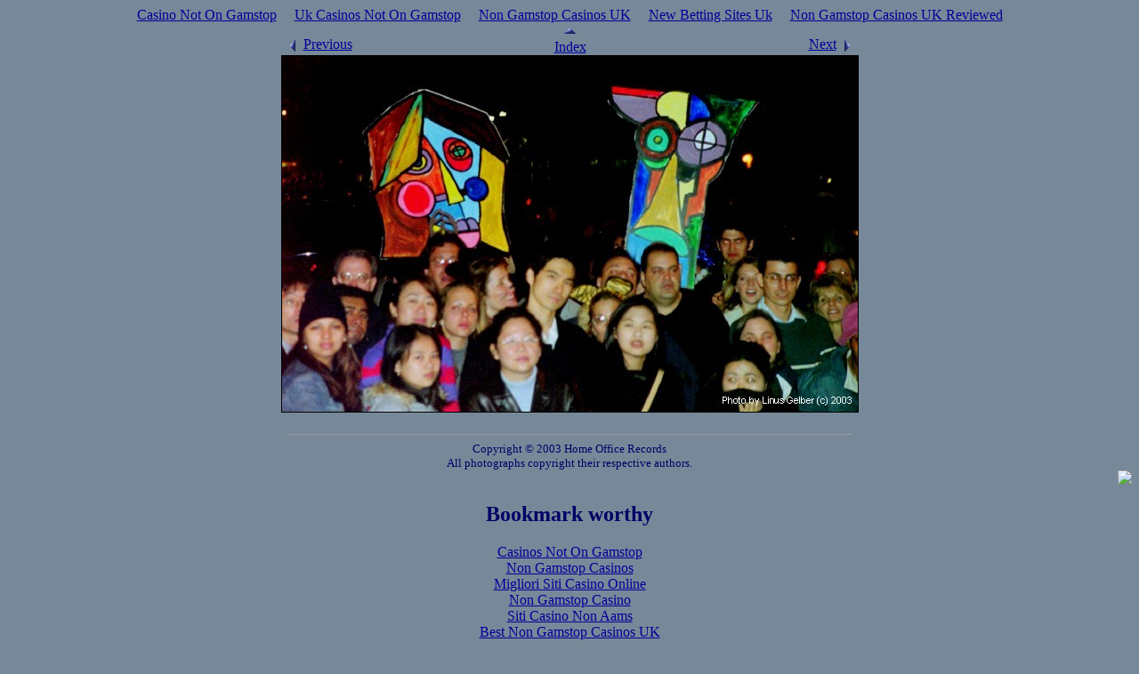

--- FILE ---
content_type: text/html; charset=utf-8
request_url: https://www.web-ho.com/Scrapbook/WVHP2003/index_16.html
body_size: 2481
content:
<!DOCTYPE html PUBLIC "-//W3C//DTD HTML 4.01 Transitional//EN" "http://www.w3.org/TR/html4/loose.dtd"><html><head>
	<meta http-equiv="Content-Type" content="text/html; charset=UTF-8"/>
<meta http-equiv="Content-Type" content="text/html; charset=iso-8859-1"/>
<title>
Picture Gallery: Village Halloween Parade 2003</title>
	<link rel="canonical" href="https://web-ho.com/Scrapbook/WVHP2003/index_16.html" />
<style type="text/css">
body  {background-color: #778899;
        color: #006;
          }
a {color: #009;}
a:hover {color: #778899;
                background-color: #009;
}
ul {list-style-type: none;}
img.border {border: 1px solid black;}
div.thumb  {text-align: center;}          /* IE kluge */
div.thumb table {margin-left:auto; margin-right:auto; }
p.left   {
           margin-top: 0;
          }
p.right {text-align: right;
           margin: 0;
          }
p.center {text-align: center;
           margin-top: 0;
          }
</style>
</head>
<body><div style="text-align: center;"><a href="https://www.richmondreview.co.uk/" style="padding: 5px 10px;">Casino Not On Gamstop</a><a href="https://www.foodsofengland.co.uk/" style="padding: 5px 10px;">Uk Casinos Not On Gamstop</a><a href="https://www.weareculture24.org.uk/" style="padding: 5px 10px;">Non Gamstop Casinos UK</a><a href="https://thebackbencher.co.uk/" style="padding: 5px 10px;">New Betting Sites Uk</a><a href="https://www.bapca.org.uk/" style="padding: 5px 10px;">Non Gamstop Casinos UK Reviewed</a></div>
<table align="center" cellpadding="0" cellspacing="0" border="0" width="647">
<tbody><tr>
<td align="left" valign="bottom" width="33%"><a href="../../Scrapbook/WVHP2003/index_15.html"><img src="../../Scrapbook/WVHP2003/arrow-prev.gif" width="18" height="21" border="0" hspace="3" align="left" alt=""/>Previous</a></td>
<td align="center" valign="bottom" width="34%"><a href="index.html"><img src="../../Scrapbook/WVHP2003/arrow-up.gif" width="21" height="18" border="0" hspace="3" alt=""/><br clear="all"/>Index</a></td>
<td align="right" valign="bottom" width="33%"><a href="../../Scrapbook/WVHP2003/index_17.html"><img src="../../Scrapbook/WVHP2003/arrow-next.gif" width="18" height="21" border="0" hspace="3" align="right" alt=""/>Next</a></td>
</tr></tbody></table><table align="center" cellpadding="0" cellspacing="0" border="0" width="647">
<tbody><tr><td colspan="3"><img class="border" src="../../Scrapbook/WVHP2003/parade-picasso.jpg" width="647" height="400" hspace="0" vspace="0" alt=""/></td></tr>
<tr><th colspan="3"></th></tr>
<tr><td colspan="3" style="text-align: right; font-size: smaller;"><br/></td></tr>
</tbody></table>
<hr width="50%" size="1"/>
<div style="font-size: smaller; text-align: center;">Copyright © 2003 Home Office Records<br/>
All photographs copyright  their respective authors.
</div>
<div style="text-align: right;">
<!-- Start of TheCounter.com Code -->
<script type="text/javascript" language="javascript">
s="na";c="na";j="na";f=""+escape(document.referrer)
</script>
<script type="text/javascript" language="javascript1.2">
s=screen.width;v=navigator.appName
if (v != "Netscape") {c=screen.colorDepth}
else {c=screen.pixelDepth}
j=navigator.javaEnabled()
</script>
<script type="text/javascript" language="javascript">
function pr(n) {document.write(n,"\n");}
NS2Ch=0
if (navigator.appName == "Netscape" &&
navigator.appVersion.charAt(0) == "2") {NS2Ch=1}
if (NS2Ch == 0) {
r="&size="+s+"&colors="+c+"&referer="+f+"&java="+j+""
pr("<A HREF=\"http://www.TheCounter.com\" TARGET=\"_top\"><IMG"+
" BORDER=0 SRC=\"http://c2.thecounter.com/id=1132073"+r+"\"><\/A>")}
</script>
<noscript><a href="http://www.thecounter.com/" target="_top"><img src="../../id_1132073.jpg" alt="TC" border="0"></a>
</noscript>
<!-- End of TheCounter.com Code -->
<!--WEBBOT bot="HTMLMarkup" startspan ALT="Site Meter" -->
<script type="text/javascript" language="JavaScript">var site="sm8thorpg"</script>
<script type="text/javascript" language="JavaScript1.2" src="../../js/counter.js">
</script>
<noscript>
<a href="http://sm8.sitemeter.com/stats.asp?site=sm8thorpg" target="_top">
<img src="../../meter.asp_site_sm8thorpg.jpg" alt="Site Meter" border="0"/></a>
</noscript>
<!-- Copyright (c)2005 Site Meter -->
<!--WEBBOT bot="HTMLMarkup" Endspan -->
</div>
<div style="text-align:center"><h2>Bookmark worthy</h2><ul style="list-style:none;padding-left:0"><li><a href="https://techweekeurope.co.uk/">Casinos Not On Gamstop</a></li><li><a href="https://www.unearthedsounds.co.uk/">Non Gamstop Casinos</a></li><li><a href="https://paleoitalia.org/">Migliori Siti Casino Online</a></li><li><a href="https://nva.org.uk/">Non Gamstop Casino</a></li><li><a href="https://www.urp.it/">Siti Casino Non Aams</a></li><li><a href="https://tescobagsofhelp.org.uk/">Best Non Gamstop Casinos UK</a></li><li><a href="https://www.isorg.fr/">Meilleur Casino En Ligne</a></li><li><a href="https://www.ukbimalliance.org/">Best Non Gamstop Casinos</a></li><li><a href="https://gdalabel.org.uk/">Non Gamstop Casino Sites UK</a></li><li><a href="https://www.engie-ineo.fr/">Meilleur Casino En Ligne</a></li><li><a href="https://everythinggeneticltd.co.uk/casinos-not-on-gamstop/">Non Gamstop Casinos UK</a></li><li><a href="https://camembert-model.fr/">Casino En Ligne Légal En France</a></li><li><a href="https://www.photo-arago.fr/">Casino En Ligne Fiable</a></li><li><a href="https://energypost.eu/">Best Non Gamstop Casinos</a></li><li><a href="https://www.wycombewanderers.co.uk/">Casino Sites Not On Gamstop</a></li><li><a href="https://picsociety.uk/">UK Online Casinos Not On Gamstop</a></li><li><a href="https://www.liceoeconomicosociale.it/">Siti Scommesse Italiani</a></li><li><a href="https://www.huhmagazine.co.uk/">Best Online Casinos</a></li><li><a href="https://www.london-irish.com/">Best Non Gamstop Casinos</a></li><li><a href="https://www.reseauconsigne.com/">Meilleur Casino En Ligne Retrait Immédiat</a></li><li><a href="https://www.charitydigitalnews.co.uk/casinos-not-on-gamstop/">Casino Sites UK Not On Gamstop</a></li><li><a href="https://www.monsterpetsupplies.co.uk/">Non Gamstop Casino UK</a></li><li><a href="https://www.midasgroup.co.uk/betting-sites-not-on-gamstop/">Uk Sports Betting Sites Not On Gamstop</a></li><li><a href="https://healthyageing.eu/">Casino Non Aams Italia</a></li><li><a href="https://informazione.it/">Migliori Siti Casino Online</a></li><li><a href="https://www.gmcuk.org/">Betting Sites Not On Gamstop</a></li><li><a href="https://www.maitre-gims.fr/">Bitcoin Casinos</a></li><li><a href="https://www.cycle-terre.eu/">Casino En Ligne Fiable</a></li><li><a href="https://www.designersinteractifs.org/">Tous Les Sites De Paris Sportifs Belgique</a></li><li><a href="https://edp-dentaire.fr/">Casino En Ligne</a></li><li><a href="https://russianseasons.org/">букмекерские конторы</a></li><li><a href="https://periance-conseil.fr/">Casino Crypto Sans Kyc</a></li><li><a href="https://neowordpress.fr/">Meilleur Casino En Ligne 2026</a></li><li><a href="https://www.ifac-addictions.fr/">Meilleur Casino En Ligne</a></li><li><a href="https://nextgenjournal.com/">코인카지노</a></li></ul></div><script defer src="https://static.cloudflareinsights.com/beacon.min.js/vcd15cbe7772f49c399c6a5babf22c1241717689176015" integrity="sha512-ZpsOmlRQV6y907TI0dKBHq9Md29nnaEIPlkf84rnaERnq6zvWvPUqr2ft8M1aS28oN72PdrCzSjY4U6VaAw1EQ==" data-cf-beacon='{"version":"2024.11.0","token":"09f853692bee4a1580fe20718094513b","r":1,"server_timing":{"name":{"cfCacheStatus":true,"cfEdge":true,"cfExtPri":true,"cfL4":true,"cfOrigin":true,"cfSpeedBrain":true},"location_startswith":null}}' crossorigin="anonymous"></script>
</body></html>